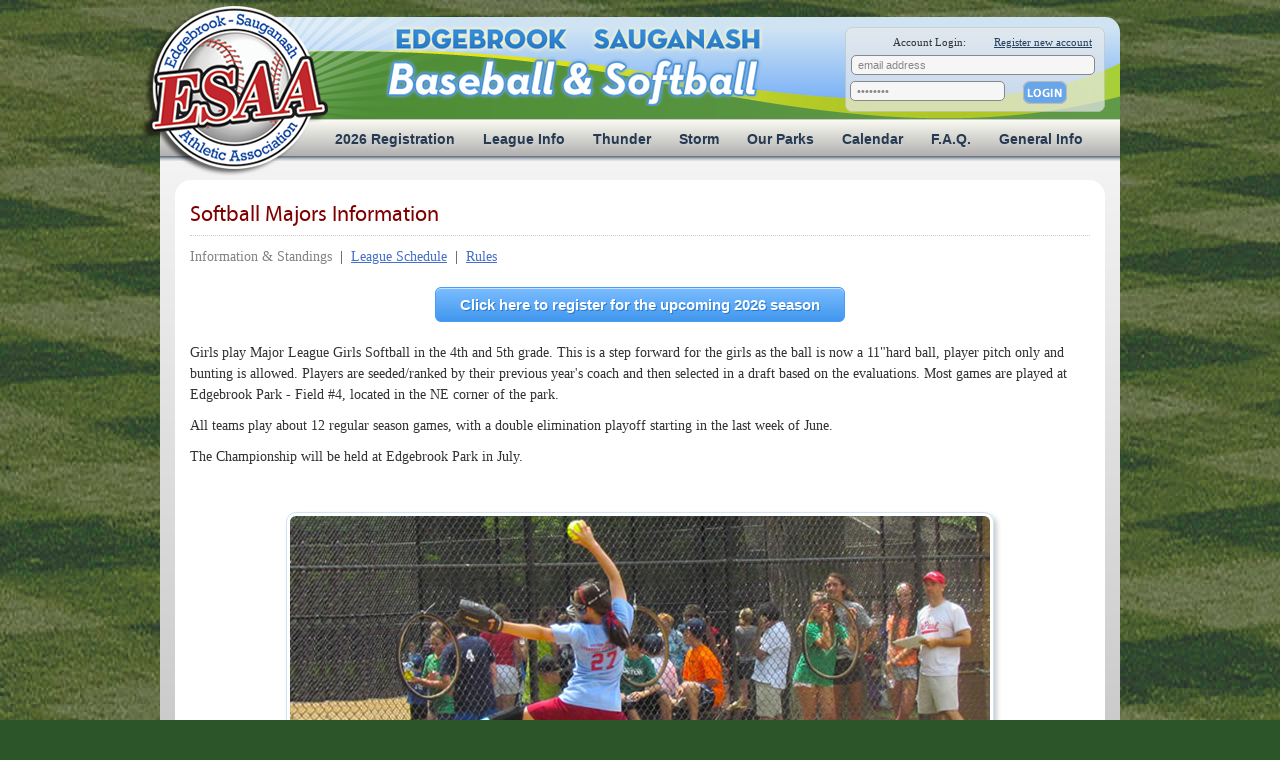

--- FILE ---
content_type: text/html;charset=UTF-8
request_url: https://www.esaabb.org/league-details.cfm?leaguename=Softball&league=s&skilllevel=j&levelname=Majors
body_size: 4728
content:


<!DOCTYPE html>

<html lang="en">
<head>
	<!-- NEW Google tag (gtag.js) -->
	<script async src="https://www.googletagmanager.com/gtag/js?id=G-6C7P2VTN5C"></script>
	<script>
	  window.dataLayer = window.dataLayer || [];
	  function gtag(){dataLayer.push(arguments);}
	  gtag('js', new Date());
	
	  gtag('config', 'G-6C7P2VTN5C');
	</script>	
	
	<meta charset="utf-8" />
	<title>League Details Softball Majors</title>
	<link rel="shortcut icon" href="/images/misc/favicon.ico" />
	  <link type="text/css" href="/css/vader/jquery-ui-1.8.16.custom.css" rel="stylesheet" />	
  	<link type="text/css" href="/css/style.css" rel="StyleSheet">
  	

	
	<script src="/js/jquery-3.5.0.min.js" type="text/javascript"></script>
    <script type="text/javascript" src="/js/jquery-ui-1.8.16.custom.min.js"></script>

	
	
	
</head>

<body>
<div id="stripes">
<div id="container-one">




	<div id="header">
		<div id="top-area" class="clearfix">
			<a href="/index.cfm"><img src="/images/misc/esaa-logo.png" width="188" height="171" alt="Esaa Logo" id="main-logo" title="ESAA Home" /></a>
			<div id="header-txt-tag"><img src="/images/misc/esaa-tag.png" alt="header banner" title="Edgebrook Sauganash Little League" /></div>
			<div id="header-login">

	<form action="https://www.esaabb.org/account-login-proc.cfm" method="post">
		<input type="hidden" name="pagename" value="true">
		<input type="hidden" name="action" value="signin">
		<div class="screen">
			<div id="txt-account-login">Account Login: <a href="/login-information.cfm" class="register">Register new account</a></div>
			<input type="text" name="username" value="email address" class="emailaddress"  onclick="this.value='';" /><br />
			<input type="password" name="userpass"  value="password" class="password"  onclick="this.value='';" />
			<input name="submit" type="image" src="/images/buttons/hdr-login.png" alt="Account Login" class="login-button" border=0>
		</div>
	</form>
    
</div>




		</div>
		<div id="main-nav">
			

	
	<ul id="menu" class="registration">
		   	
				
				<li><a href="#" class="toplink">2026 Registration</a>
								<div class="dropdown_league_registration">
									<div class="col_league_info">
		                            
											<a href="https://www.esaabb.org/login-information.cfm">
										
										Sign up for the 2026 season</a>
									<a href="https://www.esaabb.org/league-information.cfm">League Placement and Costs</a>
									<a href="https://www.esaabb.org/account-login.cfm">Sign into your account</a> 
									</div>
								</div>
				</li>
				
		<li ><a href="#" class="toplink">League Info</a>
				<div class="dropdown_league_info">
							<div class="col_league_costs"><a href="https://www.esaabb.org/league-information.cfm">League Placement and Costs</a></div>
							<div class="col_league_info">
								<h3 class="nav-header">BASEBALL</h3>
								
														<a href="https://www.esaabb.org/league-details.cfm?leaguename=Baseball&league=b&skilllevel=r&levelname=Instructional T-ball (1st yr)" style="text-transform:uppercase">Instructional T-ball (1st yr)</a>
												
														<a href="https://www.esaabb.org/league-details.cfm?leaguename=Baseball&league=b&skilllevel=n&levelname=Rookie T-ball (2nd yr)" style="text-transform:uppercase">Rookie T-ball (2nd yr)</a>
												
														<a href="https://www.esaabb.org/league-details.cfm?leaguename=Baseball&league=b&skilllevel=i&levelname=Intermediate 7" style="text-transform:uppercase">Intermediate 7</a>
												
														<a href="https://www.esaabb.org/league-details.cfm?leaguename=Baseball&league=b&skilllevel=e&levelname=Intermediate 8" style="text-transform:uppercase">Intermediate 8</a>
												
														<a href="https://www.esaabb.org/league-details.cfm?leaguename=Baseball&league=b&skilllevel=m&levelname=Minors 9" style="text-transform:uppercase">Minors 9</a>
												
														<a href="https://www.esaabb.org/league-details.cfm?leaguename=Baseball&league=b&skilllevel=k&levelname=Minors 10" style="text-transform:uppercase">Minors 10</a>
												
														<a href="https://www.esaabb.org/league-details.cfm?leaguename=Baseball&league=b&skilllevel=j&levelname=Majors" style="text-transform:uppercase">Majors</a>
												
														<a href="https://www.esaabb.org/league-details.cfm?leaguename=Baseball&league=b&skilllevel=s&levelname=Senior" style="text-transform:uppercase">Senior</a>
												
														<a href="https://www.esaabb.org/league-details.cfm?leaguename=Baseball&league=b&skilllevel=f&levelname=Eagle" style="text-transform:uppercase">Eagle</a>
												
														<a href="https://www.esaabb.org/league-details.cfm?leaguename=Baseball&league=b&skilllevel=h&levelname=Albatross" style="text-transform:uppercase">Albatross</a>
												
							</div>
							<div class="col_league_info" style="width: 100px;">
								<h3 class="nav-header">SOFTBALL</h3>
								
													<a href="https://www.esaabb.org/league-details.cfm?leaguename=Softball&league=s&skilllevel=i&levelname=Intermediate" style="text-transform:uppercase" style="text-transform:uppercase">Intermediate</a>
												
													<a href="https://www.esaabb.org/league-details.cfm?leaguename=Softball&league=s&skilllevel=m&levelname=Minors" style="text-transform:uppercase" style="text-transform:uppercase">Minors</a>
												
													<a href="https://www.esaabb.org/league-details.cfm?leaguename=Softball&league=s&skilllevel=j&levelname=Majors" style="text-transform:uppercase" style="text-transform:uppercase">Majors</a>
												
													<a href="https://www.esaabb.org/league-details.cfm?leaguename=Softball&league=s&skilllevel=s&levelname=Senior" style="text-transform:uppercase" style="text-transform:uppercase">Senior</a>
												
							</div>
				</div>
		</li>

		
		<li><a href="#" class="toplink">Thunder</a>
						<div class="dropdown_league_registration">
							<div class="col_league_info">
                  
									<a href="https://www.esaabb.org/esaa-thunder.cfm">Thunder Information</a>
									<a href="/league-schedule.cfm?league=t&skilllevel=d">Thunder Summer Schedule</a>
                                    <a href="http://www.edgebrookthunder.com/" target="_new">Thunder Baseball Website</a>
								
							</div>
						</div>
		</li>
		<li><a href="#" class="toplink">Storm</a>
							<div class="dropdown_league_registration">
									<div class="col_league_info">
                    
											<a href="https://www.esaabb.org/esaa-storm.cfm">Storm Information</a>
											<a href="/league-schedule.cfm?league=t&skilllevel=c">Storm Summer Schedule</a>
											<a href="/league-schedule.cfm?league=t&skilllevel=a">Storm Fall Schedule</a>
		                                    <a href="http://stormtravelsoftball.com/" target="_new">Storm Softball Website</a>
										
									</div>
								</div>
		</li>
		
		<li><a href="#" class="toplink">Our Parks</a>
				<div class="dropdown_parks">
					<div class="navMainFieldStatus"><a href="/field_status.cfm">~ Today's CPD Field Status ~</a></div>
					<div class="col_4">
						<a href="https://www.esaabb.org/park-info.cfm?park_id=63&parkname=Berkeley School District 87">Berkeley School District 87</a> <a href="https://www.esaabb.org/park-info.cfm?park_id=4&parkname=CPD - Edgebrook">CPD - Edgebrook</a> <a href="https://www.esaabb.org/park-info.cfm?park_id=1075&parkname=CPD - Jefferson Memorial">CPD - Jefferson Memorial</a> <a href="https://www.esaabb.org/park-info.cfm?park_id=10&parkname=CPD - Sauganash">CPD - Sauganash</a> Des Plaines<br> Lincolnwood<br> <a href="https://www.esaabb.org/park-info.cfm?park_id=57&parkname=Lyon Park - Skokie">Lyon Park - Skokie</a> <a href="https://www.esaabb.org/park-info.cfm?park_id=50&parkname=Morton Grove - Mansfield ">Morton Grove - Mansfield </a> <a href="https://www.esaabb.org/park-info.cfm?park_id=54&parkname=National Park">National Park</a> <a href="https://www.esaabb.org/park-info.cfm?park_id=39&parkname=Niles - Grennan Heights">Niles - Grennan Heights</a> <a href="https://www.esaabb.org/park-info.cfm?park_id=45&parkname=Niles - NICO park">Niles - NICO park</a> <a href="https://www.esaabb.org/park-info.cfm?park_id=48&parkname=Niles - Oakton Manor Park">Niles - Oakton Manor Park</a> <a href="https://www.esaabb.org/park-info.cfm?park_id=64&parkname=Northeastern Illinois University">Northeastern Illinois University</a> <a href="https://www.esaabb.org/park-info.cfm?park_id=27&parkname=Park Ridge -  Northwest Park">Park Ridge -  Northwest Park</a> <a href="https://www.esaabb.org/park-info.cfm?park_id=24&parkname=Park Ridge - Hinkley Park ">Park Ridge - Hinkley Park </a> <a href="https://www.esaabb.org/park-info.cfm?park_id=25&parkname=Park Ridge - South Park">Park Ridge - South Park</a> <a href="https://www.esaabb.org/park-info.cfm?park_id=1078&parkname=Rosedale Park">Rosedale Park</a> <a href="https://www.esaabb.org/park-info.cfm?park_id=23&parkname=Sauganash School">Sauganash School</a> <a href="https://www.esaabb.org/park-info.cfm?park_id=6&parkname=Skokie - Laramie">Skokie - Laramie</a> <a href="https://www.esaabb.org/park-info.cfm?park_id=12&parkname=Stadium-Devon & Kedzie">Stadium-Devon & Kedzie</a> <a href="https://www.esaabb.org/park-info.cfm?park_id=1068&parkname=The Dome Rosemont">The Dome Rosemont</a> <a href="https://www.esaabb.org/park-info.cfm?park_id=52&parkname=Warren Park">Warren Park</a> 
					</div>
					<div class="col_4">
						<a href="https://www.esaabb.org/park-info.cfm?park_id=18&parkname=CPD - Brooks">CPD - Brooks</a> <a href="https://www.esaabb.org/park-info.cfm?park_id=15&parkname=CPD - Indian Road">CPD - Indian Road</a> <a href="https://www.esaabb.org/park-info.cfm?park_id=14&parkname=CPD - Peterson">CPD - Peterson</a> <a href="https://www.esaabb.org/park-info.cfm?park_id=13&parkname=CPD - Wildwood">CPD - Wildwood</a> <a href="https://www.esaabb.org/park-info.cfm?park_id=67&parkname=Des Plaines Iroquois Park">Des Plaines Iroquois Park</a> <a href="https://www.esaabb.org/park-info.cfm?park_id=55&parkname=Lockwood Park">Lockwood Park</a> <a href="https://www.esaabb.org/park-info.cfm?park_id=7&parkname=Morton Grove - Harrer">Morton Grove - Harrer</a> <a href="https://www.esaabb.org/park-info.cfm?park_id=9&parkname=Morton Grove - Prairie View">Morton Grove - Prairie View</a> <a href="https://www.esaabb.org/park-info.cfm?park_id=38&parkname=Niles  - Washington Park">Niles  - Washington Park</a> <a href="https://www.esaabb.org/park-info.cfm?park_id=37&parkname=Niles - Jonquil Park">Niles - Jonquil Park</a> <a href="https://www.esaabb.org/park-info.cfm?park_id=44&parkname=Niles - Oak Park">Niles - Oak Park</a> <a href="https://www.esaabb.org/park-info.cfm?park_id=34&parkname=Niles - Pioneer Park">Niles - Pioneer Park</a> <a href="https://www.esaabb.org/park-info.cfm?park_id=59&parkname=Park Ridge -  Brickton Park">Park Ridge -  Brickton Park</a> <a href="https://www.esaabb.org/park-info.cfm?park_id=36&parkname=Park Ridge - Centennial Park">Park Ridge - Centennial Park</a> <a href="https://www.esaabb.org/park-info.cfm?park_id=43&parkname=Park Ridge - Kalina Field">Park Ridge - Kalina Field</a> <a href="https://www.esaabb.org/park-info.cfm?park_id=8&parkname=Proesel Park">Proesel Park</a> <a href="https://www.esaabb.org/park-info.cfm?park_id=65&parkname=Rosemont Jennie Finch Field">Rosemont Jennie Finch Field</a> Skokie<br> Skokie Lockwood Park<br> Storm Away<br> <a href="https://www.esaabb.org/park-info.cfm?park_id=1070&parkname=The Stadium in Rosemont">The Stadium in Rosemont</a> 
					</div>
				</div>
		</li>
		<li class="no-drop"><a href="https://www.esaabb.org/calendar.cfm">Calendar</a></li>
		<li class="no-drop"><a href="https://www.esaabb.org/content.cfm?id=9">F.A.Q.</a></li>
		<li><a href="#" class="toplink"><nobr>General Info</nobr></a>
				<div class="dropdown_general_info">
					<div class="col_general_info">
						
						
						<a href="https://www.esaabb.org/league-information.cfm">League Information</a>
						<a href="https://www.esaabb.org/content.cfm?id=1">General Information</a>
						<a href="https://www.esaabb.org/content.cfm?id=10">Sponsor Information</a>
						
						
						<a href="https://www.esaabb.org/board-of-directors.cfm">Board of Directors</a>
						<a href="https://www.esaabb.org/content.cfm?id=4">Note To Parents</a>
						<a href="https://www.esaabb.org/content.cfm?id=5">Note To Coaches</a>
						<a href="https://www.esaabb.org/content.cfm?id=12">Coaches Resources</a>
						<a href="https://www.esaabb.org//account-login.cfm">Account Login</a>
						<a href="https://www.esaabb.org/email-safe-sender.cfm">Email Safe Sender</a>
						<a href="https://www.esaabb.org/contact-us.cfm">Contact Us</a>
					</div>
				</div>
		</li>
	</ul>

		</div>
	</div>
	
	<div id="container-two">

		
		 
<script>
function myFunction() {
  var x = document.getElementById("CovidInfo");
  if (x.style.display === "block") {
    x.style.display = "none";
  } else {
    x.style.display = "block";
  }
}
</script>
  		

		
		
		


	<div id="content-page" class="clearfix">
	
	<div class="container-content">
		
	
	
		<h1 class="league-details">
        Softball Majors  Information</h1>
		<div id="league-details-links">
	
	        <span class="on-state">Information & Standings</span>
        &nbsp;|&nbsp;
        
		    
                <a href="/league-schedule.cfm?league=s&skilllevel=j&type=type1">League Schedule</a>
             &nbsp;|&nbsp;
		
		                <a href="/league-rules.cfm?league=s&skilllevel=j">Rules</a>
		            
  	
  	
</div>

	
	
	<div id="account-registration-button" align="center">
		
							<a href="http://www.esaabb.org/login-information.cfm" class="myButton3">
					
						Click here to register for the upcoming 2026 season</a>
		
	</div>
	
			
            <div style="margin-bottom: 25px;"><p>
	Girls play Major League Girls Softball in the 4th and 5th grade. This is a step forward for the girls as the ball is now a 11&quot;hard ball, player pitch only and bunting is allowed. Players are seeded/ranked by their previous year&#39;s coach and then selected in a draft based on the evaluations. Most games are played at Edgebrook Park - Field #4, located in the NE corner of the park.</p>
<p>
	All teams play about 12 regular season games, with a double elimination playoff starting in the last week of June.</p>
<p>
	The Championship will be held at Edgebrook Park in July.</p>
</div>
    	

<div style="text-align:center;">

	<img src="/images/misc/photos/league/softball/1.jpg" class="league-photo" alt="Little League Baseball" /> 

</div> 

		</div>	

		<div class="container-rightrail" align="center">
			
	<div id="rightRailSocialMedia">
		
	</div>
	
		</div>
	
	</div>

	</div>
	
	<div id="footer">

<div id="footerContent">
	<div class="socialMediaLinks">
		<span style="position: relative;top: 7px; padding-right: 15px;">Follow Us:</span> 
		<a href="https://www.facebook.com/ESAABaseballSoftball" target="_blank"  class="facebook" title="ESAA on Facebook">ESAA on Facebook</a>
		<a href="https://twitter.com/esaa_baseball" target="_blank"  class="twitter" title="ESAA on Twitter">ESAA on Twitter</a>
		<a href="https://www.instagram.com/esaabaseballsoftball" target="_blank"  class="instagram" title="ESAA on Instagram">ESAA on Twitter</a>
	</div>	
	
	
	<ul class="footerLinks">
		<li><a href="/">Home</a></li>
		<li><a href="/league-information.cfm">League Information</a></li>
		<li><a href="/content.cfm?id=1">General Information</a></li>
		<li><a href="/content.cfm?id=10">Sponsor Information</a></li>
		<li><a href="/esaa-thunder.cfm">Thunder</a></li>
		<li><a href="http://www.eteamz.com/sauganashstorm2/" target="_blank">Storm</a></li>
		<li><a href="/calendar.cfm">Calendar</a></li>
		<li><a href="/contact-us.cfm">Contact Us</a></li>
		
	</ul>
	
	<p>Edgebrook Sauganash Athletic Association   2026 All Rights Reserved.</p>
	
</div>

</div>
	
</div>
</div>




</body>
</html>



--- FILE ---
content_type: text/css
request_url: https://www.esaabb.org/css/style.css
body_size: 15271
content:
@import url("main-nav.css");
@import url("account.css");

/* baseball-field-at-home-50.jpg */
/* baseball-field-at-home.jpg */
body  {
background: #2C5629 url(/images/background/bg-baseball-grass.jpg);
border:0 none;
font: normal 14px/21px Verdana; 
color: #333;
margin:0;
outline:0 none;
padding: 17px;
vertical-align:baseline;
}

@font-face {
	font-family: 'MyriadProRegular';
	src: url('myriadpro-regular-webfont.eot');
	src: local('☺'),  url('myriadpro-regular-webfont.ttf') format('truetype'), url('myriadpro-regular-webfont.svg#webfontXFjpFkXM') format('svg');
	font-weight: normal;
	font-style: normal;
}

/***** Containers *****/
/**** /images/background/bg-green-stripes.png  ***/
#stripes {
  /* The image used
  background-image: url("/images/background/bg-baseball-grass.jpg");
 */
  /* Full height */
  height: 100%;

  /* Center and scale the image nicely */
  background-position: center;
  background-repeat: no-repeat;
  background-size: cover;
}

#XXXstripes {background: transparent url(/images/background/bg-baseball-grass.jpg) repeat-x repeat-y; padding-top: 17px;}
#container-one { margin: 0 auto 30px; text-align: left; width: 960px; }
#header { position: relative;}
#header #top-area {background: transparent url(/images/background/header.png) no-repeat scroll top right; height: 102px; padding: 0px 0 0 145px;border-radius: 15px 15px 0 0; }
#header #top-area #main-logo {position: absolute; top: -12px; left: -20px;}
#container-two {  
    background: #bebfbe url(/images/background/bg-ie-gray-fade.png) repeat-x scroll top left; /* fallback (Opera & IE) */
    background: -moz-linear-gradient(top, #F3F3F3, #bebfbe); /* Mozilla: */
    background: -webkit-gradient(linear, left top, left bottom, from(#F3F3F3), to(#bebfbe)); /* Chrome, Safari:*/
	border-top: 1px solid #F3F3F3;
	padding: 10px 15px 30px;
    /*  THIS STUPID FILTER DESTROYS THE TEXT IN IE
		filter: progid:DXImageTransform.Microsoft.Gradient(StartColorStr='#F3F3F3', EndColorStr='#bebfbe', GradientType=0); /* MSIE */
		}

.container-content {/*margin: 0 100px;*/ background: #fff; padding: 15px; width: 900px;border-radius: 16px;  -moz-border-radius: 16px; float: left;   min-height: 650px;}
.container-rightrail {margin: 0; padding: 0 0 0 0; width: 176px; float: right;}
#content-full .container-content {width: auto;}
#content-full .container-rightrail {display: none;}
#content-medium .container-content {width: 635px;}
#content-medium .container-rightrail {width: 231px;}
#container-title {margin: 15px 0 10px 0;}
#container-standings {margin-top: 25px;}
#container-photoday {margin-top: 75px}
#container-playoff-schedule-link {;}
#container-sponsor {border: 1px solid #ccc; background: #fff; margin: 0 0 20px 0;}

/***** Footer *****/
#footer {background: transparent url(/images/background/bg-footer.png) no-repeat scroll top right; height: 120px; text-align: center; margin: 0px 0 25px 0; color: #e2c05a; padding: 17px 0 25px 165px;}
#footer ul li {display: inline; padding:0 7px 15px 0; color: #346b1f;}
#footer a {color: #3a4436; text-decoration: none; font-size: .9em;}
#footer a:hover {text-decoration: underline;}
#footer p {color: #4C6696; margin: 10px 0 0 0;}
#footerContent ul.footerLinks {margin: 15px 0 0 0;}
#footerContent .socialMediaLinks {text-align: center; padding: 10px 0 0 0; font-size: 18px; color: #003366;}

#footerContent .socialMediaLinks a.facebook {
  background-image: url(/images/icons/icon-facebook.png);  display: inline-block;  margin: 0 auto;  text-indent: -9999px;  width: 35px;  height: 35px;}
#footerContent .socialMediaLinks a.facebook:hover {
  background-image: url(/images/icons/icon-facebook2.png);}
#footerContent .socialMediaLinks a.twitter {
  background-image: url(/images/icons/icon-twitter.png);  display: inline-block;  margin: 0 auto;  text-indent: -9999px;  width: 35px;  height: 35px;}
#footerContent .socialMediaLinks a.twitter:hover {
  background-image: url(/images/icons/icon-twitter2.png);}
#footerContent .socialMediaLinks a.instagram {
  background-image: url(/images/icons/icon-instagram.png);  display: inline-block;  margin: 0 auto;  text-indent: -9999px;  width: 35px;  height: 35px;}
#footerContent .socialMediaLinks instagram {
  background-image: url(/images/icons/icon-instagram2.png);}

/***** Headings *****/
h1, h2, h3, h4, h5, h6 {
margin:0;
padding:0;
font-weight:normal;
}
 
h1 {font-size:2em;}
h1.general-title {color: #800000; font: 22px/40px 'MyriadProRegular', sans-serif; border-bottom: 1px dotted #ccc; margin-bottom: 20px;}
h1.general-title span {font-size: 14px; color: #888; padding-left: 15px;}
h1.league-details {color: #800000; font: 22px/40px 'MyriadProRegular', sans-serif; border-bottom: 1px dotted #ccc; margin-bottom: 10px;}
h1.page-title {font-size: 20px; line-height: 30px;margin: 15px 0 10px 0;}
h1.page-title span {font-size: 14px; color: #888;}
h2 {font-size: 22px; padding: 8px 0;}
h2.page-title {font-size: 22px;margin: 15px 0 0 20px;}
h2.general-title {color: #5E2403; font: 18px/32px 'MyriadProRegular', sans-serif; border-bottom: 1px dotted #ccc; margin-bottom: 20px;}
h2.twentyfour {font-size: 24px;}
h2.hdr-interactive {border-bottom: 7px solid #766628; color: #766628; font-size: 26px;padding: 15px 0 15px 15px; margin-bottom: 5px;}
h2.home-events {color: #C1282D; font: italic 26px/40px 'OFL Sorts Mill Goudy TT', arial, serif; margin-top: 40px; padding: 0 0 0 45px; background: url(/images/background/calendar-icon.png) no-repeat; }
h2.home-news {color: #C1282D; font: italic 26px/40px 'OFL Sorts Mill Goudy TT', arial, serif; padding: 0 0 0 45px; background: url(/images/background/radio-tower.png) no-repeat;}
h3 {font-size: 16px; padding: 8px 0;}
h3.simple {font-size: 18px;}
h3.eighteen {font-size: 18px;}
h3.development-name {color: #811D00; font-size: 16px;}
h3.sixteen {font-size: 16px;}
h3.profile {font-size: 16px; color: #675325;}
h3.top-title {color: #ACB6C0; font: 35px/40px 'OFL Sorts Mill Goudy TT', arial, serif;letter-spacing: 5px; padding: 0 0 25px 115px;
  text-shadow: 4px 2px 2px #fff;}
h3.news-title {font-weight: bold; margin: 10px 0 0 0; padding: 10px 0 0 0; border-top: 1px dotted #ccc; }
h3.news-title-top {margin: 0; padding: 0; }
h3.header {font-size: 14px; margin: 0 0 5px 0; padding: 0 0 5px 0; color: #660000; text-transform: uppercase; }
h3.nav-header {font-size: 14px; margin: 0; padding: 0 0 5px 0; color: #292929; text-transform: uppercase; }
h3.camera {padding: 5px 0 5px 43px; margin: 0; background: url(/images/icons/camera.gif) no-repeat transparent;}
h3.team-name {color: #43594A;}
h4 {font-size: 14px; margin: 0 0 5px 0; color: #AA5A69;}
h4.sub-title {font-size: 14px; margin: 0 0 10px 0; color: #43594A;}
h4.sponsor-name {font-size: 14px; margin: 0 0 10px 0; color: #4B4C5E;}
h4.resultaddress  {font-size: 14px; color: #856929; margin: 6px 0 3px 0;}
h4.resultaddress2  {font-size: 14px; color: #856929; margin-bottom: 7px;}
.rules h5 {font-size: 14px; margin-top: 10px; color:#000; text-decoration:underline;}
.parkname {font-weight: bold; font-size: 14px;}

/***** Common Formatting *****/
p {margin:0 0 10px 0; padding: 0;}
ul, ol {margin:0;padding:0; list-style:none outside none;}
blockquote {margin:1.25em;padding:1.25em 1.25em 0 1.25em;}
.eleven {font-size: 11px;}
.small {font-size: 10px;}
img {border:0;}
sup {position:relative;bottom:0.3em;vertical-align:baseline;}
sub {position:relative;bottom:-0.2em;vertical-align:baseline;}
acronym, abbr {cursor:help;letter-spacing:1px;border-bottom:1px dashed;}
.error {color: #e80000;}
.playername {font-size: 12px; font-weight: bold;}
.player-name {font-size: 12px; font-weight: bold; color:#996666;}
 
.global_textbox_error {border: 1px solid #666; color: #D70000;}
.global_dropdown_error{	border: 1px #666 solid;color: #D70000;} 
 
/***** Links *****/
a, a:link, a:visited {color: #476fc9; text-decoration:underline; outline: none;}
a:hover {color: #507cbe; text-decoration: none;}

a.button {
    background: transparent url('/images/background/bg_button_a_orange.png') no-repeat scroll top right;
    color: #444;
    display: block;
    float: left;
    font: normal 12px arial, sans-serif;
    height: 24px;
    margin-right: 6px;
    padding-right: 18px; /* sliding doors padding */
    text-decoration: none;}
a.button span {background: transparent url('/images/background/bg_button_span_orange.png') no-repeat; display: block;line-height: 14px;padding: 5px 0 5px 18px;} 
a.button:active {background-position: bottom right;color: #000;}
a.button:active span {background-position: bottom left;}/* push text down 1px */  

a.print-link {float: right;display: block; width: 135px; margin: 0px 15px 0 0; text-align: right; padding: 5px 37px 5px 0; background: url(/images/icons/print.png) no-repeat right 0;}
a.xls-link {float: right;display: block; width: 170px; margin: 0px 15px 0 0; text-align: right; padding: 5px 37px 5px 0; background: url(/images/icons/xls.png) no-repeat right 0;}
#print-excel-container {float: right; width: 230px; text-align:right;}
.print-playoff-schedule {text-align:right; padding: 20px 0 0 0;}
.print-playoff-schedule a.print-link { font-size: 11px; display: block; width: 142px; margin: 0px 15px 0 0; text-align: right; padding: 5px 5px 5px 37px; background: url(/images/icons/print.png) no-repeat 0 0;}

/***** Default looking Buttons *****/

a.buttonStyle1, a.buttonStyle2, a.buttonStyle4 {
  background-color: #4CAF50; /* Green */
  border: none;
  color: white;
  padding: 10px 30px;
  text-align: center;
  text-decoration: none;
  display: inline-block;
  font-size: 16px;
  margin: 4px 2px;
  cursor: pointer;
  border-radius: 5px;
}

a.buttonStyle2 {background-color: #008CBA;} /* Blue */
a.buttonStyle3 {background-color: #f44336;} /* Red */ 
a.buttonStyle4 {background-color: #607d8b;} /* Gray */ 
a.buttonStyle5 {background-color: #555555;} /* Black */

a.buttonStyle1:hover {background-color: #39943d;} /* Green */
a.buttonStyle2:hover {background-color: #006b8e;} /* Blue */
a.buttonStyle3:hover  {background-color: #f44336;} /* Red */ 
a.buttonStyle4:hover  {background-color: #555555;} /* Gray */ 
a.buttonStyle5:hover  {background-color: #555555;} /* Black */

/***** Forms *****/
form {margin:0; padding:0; }
input, select, textarea {border: 1px solid #888888; color: #888;  background: #FFF2EC; font-size: 12px;padding: 3px; margin-bottom: 3px;border-radius: 3px;  -moz-border-radius: 3px;color: #333;}
input.submit-button {border: 1px solid #888888; color: #888;  background: #F9D5A9; font-size: 11px;padding: 5px; margin-bottom: 3px;border-radius: 3px;  -moz-border-radius: 3px;color: #20231F; font-weight: bold;}
input.radio-button {border: none; background: transparent;}
textarea {width: 95%;line-height:1.25; font-family: verdana;}
label {cursor:pointer;}
.easy-read option {padding: 2px;border-top: 1px dotted #ccc;}
.global_textbox_error {border: 1px solid #f90000; background: #ffe6e6;}

.form-error-title {background: url(/images/misc/form-error-header.png) no-repeat; height: 19px;}
.form-error-content {background: #fff; border: 5px solid #942400; color: #942400; padding: 10px 30px; margin: 0 0 20px 0;} 
.form-error-content ul.form-error-container {margin: 0 0 0 13px;}

#msg-box {background: #C9EDB8 url(/images/icons/green-check.gif) no-repeat 35px 11px; height: 22px; padding: 5px 10px 5px 70px; margin: 0 0 20px 0; font-weight: bold;}
.messagebox {background: #d7f4db url(/images/icons/green-check.gif) no-repeat 35px 11px; line-height: 31px; height: 31px; padding: 5px 10px 5px 70px; margin:15px 0 25px 0; border: 1px solid #ccc; font-weight: bold;}
.boxerror {background-image: url("/images/background/oops-corner.png"); background-repeat: no-repeat; margin: 15px 0; padding: 33px 0 0;}
.boxerror-inner {background-color: #FFF2EC; border: 2px solid #970000; padding: 15px 20px 5px;}
.boxerror-inner p.oops {font-weight: bold; margin-bottom: 10px;}
.boxerror-inner li {color: #990000; margin: 0 0 0 20px;}

#refundList {margin-bottom: 0px; line-height: 22px;}
#refundList li {font-size: 16px;}
#refundList li p {font-size: 14px;}

input#lamountpaid, input#lccnum, select#szcctype, select#lexpmonth, select#lexpyear  {font-size: 1.2em; padding: 5px;}


/* REQUIRED BUTTON STYLES: */		
button { border: 0; cursor: pointer; padding: 0;	position: relative; overflow: visible; /* removes extra side padding in IE */}
button::-moz-focus-inner {border: none;  /* overrides extra padding in Firefox */}
button span { display: block; position: relative;	white-space: nowrap;	}
@media screen and (-webkit-min-device-pixel-ratio:0) { /* Safari and Google Chrome only - fix margins */	button span {margin-top: -1px;}}

/* OPTIONAL BUTTON STYLES for applying custom look and feel: */		
button.submitBtn { 
  height:24px;
	margin-right: 6px;
  padding-right: 16px; /* sliding doors padding */
	font-size:11px; 
	text-align: center; 
	background: transparent url(/images/background/bg_button_a_orange.png) no-repeat right 0px; 
}	
button.submitBtn span {
	line-height: 14px;
	padding: 5px 0 5px 16px;
	background: transparent url(/images/background/bg_button_span_orange.png) no-repeat left top;}
button.submitBtn:hover {background-position: bottom right;}
button.submitBtn:hover span {background-position: bottom left; 6px 0 4px 18px;}/* push text down 1px */  

/***** Boxes *****/
.rounded-box {border: 1px solid #ccc; border-radius: 10px; padding: 10px;}
.rounded-box.photoday {margin: 0 0 10px 0; border: 1px solid #660000;}
.boxgrey {background-color: #F0F0F0; border: 1px solid #C6C7C6; margin: 0 0 25px 0; padding: 10px;}
.box-add {background-color: #B8E6FF; border: 1px solid #C6C7C6; margin: 0 0 25px 0; padding: 10px 10px 0 10px;}
.box-light {background-color: #F4F3BC; border: 1px solid #C6C7C6; margin: 0 0 25px 0; padding: 10px 10px 0 10px;}
.box-alert {background-color: #FAEAED; border: 1px solid #C6C7C6; margin: 0 0 25px 0; padding: 10px;}

/***** Tables *****/
table {border:0; margin:0; padding:0; border-collapse: collapse;font: 12px/18px Verdana;}
table tr td {vertical-align: top; padding: 0;}
table tr td.right {text-align: right;}
.simple th {background: #e7f2e3; padding: 0 0 0 5px; text-align: left;}
.simple td {padding: 0 0 0 5px; border-bottom: 1px dotted #ccc;}
.standings {margin: 0 0 15px 0;}
.standings tr.wltp td {background: #405178; color: #fff; font-size: 11px; padding: 1px 4px; }
.standings th {background: #D19999; color: #fff;}
.standings td {border-bottom: 1px dotted #A9A9A9; padding: 2px 4px; text-align: right;}
.standings td.teamname {width: 150px; text-align: left;}
.standings td.wins, .standings td.loses, .standings td.ties, .standings td.points {width: 32px;}
.standings td.pct {width: 45px;}
.photoday {width: 95%;}
.photoday td.team {width: 170px; border-bottom: #ccc solid 1px;  padding: 2px;}
.photoday td.time {width: 70px; border-bottom: #ccc solid 1px;  padding: 2px; text-align: right;}

table#awards {width: 100%;}
table#awards th {border-bottom: 1px solid #ccc; font-size: 10px;}
table#awards td {padding-right: 25px;}
table#awards tr.redrow td {color: #df1717;}
table#awards tr.bluerow td {color: #3636bd;}


/***** Image Classes *****/
img.whiteborder {border: 3px solid #fff;}
img.grayborder {border: 1px solid #bbbbbb;padding: 2px;}
#flashcontent {padding: 10px 10px 0 0;}
.thunder-logo {float: right; margin: 0 0 20px 20px; padding: 2px;  }
.league-photo {margin: 20px 0; border: 1px solid #D0E3F2; border-radius: 10px; padding: 3px; box-shadow: 3px 3px 5px #ccc;}
.content-photo {margin: 0 0 20px 20px; border: 1px solid #D0E3F2; border-radius: 10px; padding: 3px; box-shadow: 3px 3px 5px #ccc;}
 
/***** Lists *****/
ul.site-map {margin: 0 0 0 50px;}
ul.site-map li {line-height: 28px;}
#league-details-links {margin: 0 0 20px 0;}
#league-details-links .on-state {color: #838383;}
/*#league-details-links a {padding: 2px 4px; margin-right: 5px;}*/
#league-details-links a.on-state {background: #e2f0d9;  border-radius: 4px 4px 4px 4px; text-decoration: none;}

#tball-teams {margin: 0 0 10px 0;  padding: 10px 0; border-top: 1px dotted #ccc; border-bottom: 1px dotted #ccc;}
#tball-teams li {display: inline;  line-height: 25px; padding-right: 25px;}

#account-players {}
#account-players li {float: left; background: #F5F5F5 url("/images/icons/boy.png") no-repeat 3px 6px;margin: 0 9px 10px 0;  padding: 7px 7px 7px 55px; border: 1px solid #C5E3B9; }
#account-players li.f {float: left; background: #F5F5F5 url("/images/icons/girl.png") no-repeat 3px 6px;}
#account-players p.account-player {color: #008000; margin: 0 0 5px 0;}
#account-players p.account-birthdate {color: #939393; font-size: 10px; margin: 0 0 5px 0;}
 
/***** Global Classes *****/
.clearfix:after {
	visibility: hidden;
	display: block;
	font-size: 0;
	content: " ";
	clear: both;
	height: 0;
	}
* html .clearfix             { zoom: 1; } /* IE6 */
*:first-child+html .clearfix { zoom: 1; } /* IE7 */ 
 
.clear         { clear:both; }
.float-left    { float:left; }
.float-right   { float:right; }
 
.text-left     { text-align:left; }
.text-right    { text-align:right; }
.text-center   { text-align:center; }
.text-justify  { text-align:justify; }
 
.bold          { font-weight:bold; }
.italic        { font-style:italic; }
.underline     { border-bottom:1px solid; }
.highlight     { background:#ffc; }
 
.wrap          { width:960px;margin:0 auto; }
 
.img-left      { float:left;margin:4px 10px 4px 0; }
.img-right     { float:right;margin:4px 0 4px 10px; }
 
.nopadding     { padding:0; }
.noindent      { margin-left:0;padding-left:0; }
.nobullet      { list-style:none;list-style-image:none; }


/***** Main Header *****/
#header-txt-tag {width: 400px; float: left;padding: 9px 0 0 75px;}
#header-login {font: normal 12px / 20px Verdana; float: right; text-align: right; width: 262px; height: 85px;margin: 10px 15px 0 0; position: relative;  background: transparent url(/images/background/hdr-login.png) no-repeat left right;}
#header-login .screen { background: url(/images/background/hdr-login.png) no-repeat top right transparent; height: 85px; padding: 5px 10px 0 0;}
#txt-account-login {font-size: 11px;padding: 0 0 3px 0;}
#txt-account-login a {color: #25415F; margin: 0 3px 0 25px;}
input.emailaddress, input.password {border: 1px solid #888888; color: #888; width: 230px; background: #f6f6f6; font-size: 11px;padding: 3px 6px; margin-bottom: 6px;border-radius: 5px;  -moz-border-radius: 5px;}
input.password {width: 141px; margin: 0 90px 0 0;} 
#header-login .login-button {position: absolute; top: 51px; right: 35px; border: none; background: none;}

/***** Parks *****/
#parkaddress {width: 325px; margin: 0 0 25px 0;}
#parkinfo {overflow: auto;}
#park-description {margin: 25px 0 10px 0;}
#park-map {margin: 0 0 25px 0; border-top: 1px dotted #ccc; padding: 10px 0 0 0;}
.parklocation-schedule { width: 300px; float: right; margin-top: 15px; text-align: right; font-size: 16px;}

/***** Calendar of Events  & lost and found *****/
.calendarMonth {color: #515151;font-size: 14px;border-bottom: 1px dotted #515151;margin: 10px 0;}
.calendar-date {color: #003366; text-align: right; padding: 0 5px 5px 0; width: 100px;}
.calendar-event {padding: 0px 0px 5px 5px;}
.calendar-lfdate {color: #003366; text-align: right; width: 100px;}
td.found {padding: 0px 10px 0px 0px;	text-align: right;	color: #003366;}
td.contactname {padding: 0px 10px 15px 0px;	text-align: right;	color: #003366;}
td.contacttext {padding: 0px 0px 15px 0px;	}

/***** reminder-rail *****/
#rail-reminder {margin: 0 0 25px 0;}
#rail-reminder .header {text-align: center; color: #DFE1ED; line-height: 30px; font-size: 16px;background: #0366CC /*#316F19*/;}
#rail-reminder .reminder-info {text-align: center;  background: #fff; border-right: 1px solid #CCCCC0;border-left: 1px solid #CCCCC0;border-bottom: 1px solid #CCCCC0; padding: 10px; color: #1C5103; font-weight: bold;}
.container-rightrail #promo-background { background: #fff; border: 1px solid #ccc; padding: 5px; margin: 0 0 15px 0; font-size: 14px;  line-height:22px;}
.container-rightrail #promo-background a { text-decoration: none;}
.container-rightrail #dicks-event-promo-background {border: 1px solid #ccc; padding: 5px; margin: 0 0 15px 0; height: 400px; width: 160px;
	background-color: white; background-image: url("/images/misc/right-rail/dicks-fan-day.jpg"); background-repeat: no-repeat;}
.container-rightrail #dicks-event-promo-background p {padding: 63px 10px 275px 10px; font-weight: bold; font-size: 13px;}
.container-rightrail #dicks-event-promo-background a {text-decoration: none; }

/***** Content *****/
.container-content ul, ol {margin: 0 10px 25px 40px;padding:0; list-style-type:decimal;}
.dropDivs {display: none;background: #f7f7e8; font-size: 11px;}
.jersey-number {color: #800000; font: bold 20px/30px Arial,Helvetica,sans-serif;}
.pitching-line {font-size: 11px; padding: 1px; width: 100%;}
#faq h3 {font-weight: bold; color: #316F19;}
#faq p.question {font-weight: bold; margin: 15px 0 0 0;}
#faq ul {list-style-type: circle;}


/***** Covid Notice *****/
#CovidNotice {background-color: #f9f0b1;
    padding: 7px 20px;
    font-size: 20px;
    text-align: center;
    border-radius: 10px;
    margin-bottom: 20px;
    border: 1px solid #919498;
    }
 a.covidLink {color: #476fc9; text-decoration: none;}
#CovidInfo {
  padding: 20px;
  margin: 20px 0;
  background-color: #fffef9;
  border: 1px solid #ccc;
   display: none;
}

#schedule .pitching-line-display  {} 
#schedule.pitching-line-display td {font-size: 11px; padding: 0;} 

.scheduler td {padding: 0 25px 7px 0;}
#schedule-search {width: 100%;}
#schedule-search td.parks {width: 230px;}
#schedule-search td.fields {width: 175px;}
#schedule-search td.calendar {padding-right: 20px; width: 120px;}
#schedule-search td.calendar img.ui-datepicker-trigger { float: right;}

#schedule {font-size: 10px; width: 100%;border-bottom: 1px dotted #888; margin: 0 0 15px 0;}
#schedule th {background: #CECCCC; color: #333;padding: 3px 0; text-align: left;}
#schedule tr.playoffs th {background-color: #f6b33d; color: #333;padding: 3px 0; text-align: left;}
#schedule td {padding: 3px 0;}
#schedule tr.toprow td {color: #000;padding-left: 10px;line-height: 25px;background-color: #ABCB9C;font-weight: bold; border-radius: 5px 5px 0 0;}
#schedule tr.stathead td {background: #EAF5E5; font-weight: bold; padding: 4px 10px; font-size: 12px; }
#schedule tr.datarow td {border-bottom: 1px dotted #C1C1C1;}
#schedule tr.datarow2 td {border-top: 1px dotted #C1C1C1;}
#schedule tr.game-info td {padding: 0;border-top: 1px dotted #888; font-size: 11px;}
#schedule tr.game-info-pitching th {padding: 0 0 0 10px;}
#schedule tr.game-info-pitching td {padding: 0 0 0 10px;border-top: 1px dotted #888; font-size: 11px;}

#schedule tr.playoffhead td {background: #f8d495; font-weight: bold; padding: 4px 10px; font-size: 12px; }
#schedule tr.playoffSchedule td {background: #f8d495; font-weight: bold; padding: 15px 10px; font-size: 20px; text-align: center; border-top: 2px solid #888;}


#schedule .oddrow {background: #EAF5E5;}
#schedule .evenrow {background: #fff;}
#schedule .even {background: #F4F4F4;} 
#schedule .gamedate {height: 15px; font-weight: bold;background: #C1282D; color: #fff;}
/* 
#schedule .gamedate td {padding: 0 0 0 10px; border-top: 7px solid #fff;border-bottom: 1px solid #333;background: url(/images/background/bg_row_standings.gif) repeat-x transparent;}
#schedule .titles {background: url(/images/background/bg_row_standings_blue.gif) repeat-x transparent;padding: 0 0 0 10px; }
 */
 
 
#schedule .gamedate td {padding: 0 0 0 10px; border-top: 7px solid #fff;border-bottom: 1px solid #aaa;}

.playoffScheduleBox {float: left; height: 20px; width: 20px; margin-bottom: 15px; border: 1px solid black; clear: both;}

*/  THERE WAS A MISSING END BRACKET THAT WAS JACKING THINGS UP 2/1/24 SO I AM HIDING THESE 3 BACKGROUND COLORS */  
/* 
.red {background-color: red;}
.green {background-color: green;}
.blue {background-color: blue;}
*/

background: #c3d9ff;
background: -moz-linear-gradient(top,  #c3d9ff 0%, #b1c8ef 41%, #98b0d9 100%);
background: -webkit-gradient(linear, left top, left bottom, color-stop(0%,#c3d9ff), color-stop(41%,#b1c8ef), color-stop(100%,#98b0d9));
background: -webkit-linear-gradient(top,  #c3d9ff 0%,#b1c8ef 41%,#98b0d9 100%);
background: -o-linear-gradient(top,  #c3d9ff 0%,#b1c8ef 41%,#98b0d9 100%);
background: -ms-linear-gradient(top,  #c3d9ff 0%,#b1c8ef 41%,#98b0d9 100%);
background: linear-gradient(top,  #c3d9ff 0%,#b1c8ef 41%,#98b0d9 100%);
filter: progid:DXImageTransform.Microsoft.gradient( startColorstr='#c3d9ff', endColorstr='#98b0d9',GradientType=0 );}

#schedule .titles {background: #D3D3D3;padding: 0 0 0 10px; }
#schedule .gametime {width: 65px; padding: 0 0 0 5px; }
#schedule .awayteam {width: 140px; text-align: right;}
#schedule .vs {width: 40px;}
#schedule .hometeam {width: 140px;}
#schedule .park {width: 200px;}
#schedule .pitching {width: 70px;}
#schedule .fieldStatus {width: 100px;}
#schedule .gameID {width: 70px; padding-right: 5px; text-align: right;}
#schedule .winner {color: #008000;}
#schedule .loser {color: #800000;}
#schedule .rownum {width: 20px; padding: 5px 5px 5px 0; text-align: right;}
#schedule .day {text-align: left; padding-right: 10px;}

ul#team-sponsors {list-style-type: none; font-size:10px; line-height: 14px;}
ul#team-sponsors li {margin: 0 0 15px 0; padding: 10px;}
ul#team-sponsors li.last {margin: 0;}
ul#team-sponsors li img {margin: 0 0 5px 0; width: 155px;}

h3.hp-coe {color: #F3EEE8; font-size: 16px; margin: 0 0 7px 5px; padding: 0;}
#coe-container {background: #F2EDE9; padding: 5px;}
#coe-container tr.alt-color { background: rgba(51, 51, 51, 0.03);}
#coe-container td { font-size: 10px;}
#coe-container td.date {width: 55px; padding: 1px 13px 1px 2px; font-weight: bold;}

.boxbeige {background-color: #FBF7EE; border: 1px dotted #C1C1C1; margin: 0; padding: 10px;}


/***** Tool Tip *****/

/* Tooltip container */
.tooltip {
  position: relative;
  display: inline-block;
  border-bottom: 1px dotted black; /* If you want dots under the hoverable text */
}

/* Tooltip text */
.tooltip .tooltiptext {
  visibility: hidden;
  width: 120px;
  background-color: black;
  color: #fff;
  text-align: center;
  padding: 5px 0;
  border-radius: 6px;
 
  /* Position the tooltip text - see examples below! this is for on the right */
  position: absolute;
  z-index: 1;
}

/* Show the tooltip text when you mouse over the tooltip container */
.tooltip:hover .tooltiptext {
  visibility: visible;
}

/*
.tooltip .tooltiptext tootipRight {
  top: -5px;
  left: 105%;
}
*/
.tooltip .tooltiptext {
  top: -5px;
  right: 105%;
}

/***** Field Admin Section *****/ 
.faContainer {margin-bottom: 20px; width: 100%;}
.faFieldname {padding: 7px 5px 7px 10px; font-weight: bold;}
.faStatus {padding:2px;width: 70%;}
.faTBD {padding:5px; background-color: #fff; color: #000; font-weight: bold; border: 1px solid #b9b9b9;}
.faReady {padding:5px; background-color: #51a063; color: #fff; font-weight: bold; border-radius: 3px;}
.faUnplayable {padding:5px; background-color: #df0303; color: #fff; font-weight: bold; border-radius: 3px;}
.faDrying {padding:5px; background-color: #2235a9; color: #fff; font-weight: bold; border-radius: 3px;}
.faNotPrepped {padding:5px; background-color: #c98206; color: #fff; font-weight: bold; border-radius: 3px;}
h3.faShortname {font-style: italic;}
.navMainFieldStatus { text-align: center; margin-bottom: 5px; border-bottom: 1px dotted #333; padding-bottom: 5px;}

h5.faDescription {font-size: 20px; text-decoration: underline; padding: 20px 0 15px;}
ul.fieldAdminItems {list-style-type: disc; font-weight: bold; margin-left: 20px;}
ul.fieldAdminItems li::marker {color: #000;}
ul.fieldAdminItems li .text {color: #000; font-weight: normal;}
.dReady {color: #51a063;}
.dPreppedDrying {color: #2235a9;}
.dPlayableNotPrepped {color: #c98206;}
.dUnplayable {color: #df0303;}
.dTBD {color: #000;}


/***** Account Section *****/
#account-content-page {}
.full-content-container {background: #fff; border: 1px solid #CCCCCC; padding: 15px 15px 25px 15px; ;border-radius: 16px;  -moz-border-radius: 16px; float: left; width: 898px; position: relative;}
.full-content-container h2.page-title {color: #C1272D; font: 22px/28px 'MyriadProRegular', sans-serif; margin: 0 0 5px 0; padding: 0; text-transform: uppercase;}
.full-content-container span.sub-title {color: #43594A; font: 14px 'Quattrocento Sans', arial; margin: 0 0 0 10px;; padding: 0; text-transform: uppercase;}
#nav-coach-container {position: relative;} /* need this for the coach dropdown links */
#page-title-container {width: 600px;}
#nav-coach-link-container {border-top: #666666 1px dotted; border-bottom: #666666 1px dotted; margin: 10px 0 20px 0;padding: 5px 0; font-size: 11px; }
#nav-coach-link-container li {float: left; background:url("/images/background/coach-link-li-bullet.png") no-repeat right 11px;margin: 0 10px 5px 0;  padding-right: 14px;}
#nav-coach-link-container li.no-bullet {background:none; padding-right: 0; margin-right: 0;}
#nav-coach-link-container li a {display: inline-block;  padding: 2px 0 2px 0;}
#nav-coach-link-container li a.on-state {background: #e2f0d9;  display: inline-block;  padding: 2px 4px; border-radius: 4px 4px 4px 4px; text-decoration: none;}

.account-coachesbox {background: none repeat scroll 0 0 #e9f0f8;
    border: 1px solid #a7ccf5;
   	border-radius: 16px;
    float: right;
    font-size: 11px;
    margin: 0 0 15px 25px;
    padding: 0 15px 15px;
    position: absolute;
    right: 13px;
    width: 250px;
    z-index: 1;}
.title-coachbox {line-height: 25px; text-align: center; font-weight: bold; border-bottom: 1px dotted #ccc; color: #800000; margin-bottom: 5px;}
p.title-coach {font-style: italic; margin: 0;}
ul.coachesbox {margin-bottom: 5px;}
ul.coachesbox li {background:url("/images/icons/right-arrow-red.png") no-repeat left 6px; padding-left: 12px;}
h1.familyname {color: #800000; font: 22px/40px 'MyriadProRegular', sans-serif; margin: 0 0 5px 0; border-bottom: 1px dotted #ccc; /* width: 610px; */}
h1.familyname-simple {color: #800000; font: 22px/40px 'MyriadProRegular', sans-serif; margin: 0 0 5px 0; border-bottom: 1px dotted #ccc; }
a.account-details {background:url("/images/icons/right-arrow-blue.png") no-repeat left 4px; padding-left: 12px;}
tr.accountheader td {border-bottom: 1px dotted #4d4d4d; color: #008000; background: #eaeaea;}

.ah-umpire-schedule-display, .ah-allstar-team-display, .ah-house-league-display, .ah-travel-team-display { border-bottom: 2px dotted #7DB963; margin: 0 0 15px 0;padding: 0 0 20px 0;}
.ah-box-link-info {float: right; width: 575px; text-align: right; margin: -25px 15px 0 0;}
.alt-message {padding: 5px 0 10px 0; font-style: italic;}
.ah-box-coaches-message {margin: 5px 0 0 0;}
.coaches-message {overflow: auto; max-height: 135px; background: #F9F7F7; padding: 7px;border-bottom: 1px dotted #AAAAAA;}
#draft-in-progress-message {color:#800000;margin: 5px 0 0 5px;padding: 0 0 0 65px; background: url(/images/misc/black-caution.png) no-repeat;}

#noplayers {background: url(/images/icons/2kids.png) no-repeat; padding: 0 0 0 70px; margin: 25px 0 0 0;}

.account-photoday-message {margin: 10px 0;padding: 5px; background: #feffd4; border: 1px dotted #7c7dff; border-radius:5px;}

/***** Account Tabs *****/
ul.playertabs {
    margin: 20px 0 0 0;
    padding: 0;
    float: left;
    list-style: none;
    height: 35px; /*--Set height of tabs--*/
    width: 100%;
}
ul.playertabs LI.player-information {background: none; padding: 0 0 0 20px; color: #800000; font: 18px/28px 'MyriadProRegular',sans-serif;}
ul.playertabs li {
	border-top-left-radius: 4px;
    border-top-right-radius: 4px;
    float: left;
    margin: 0;
    padding: 0;
    height: 32px; /*--Subtract 1px from the height of the unordered list--*/
    line-height: 32px; /*--Vertically aligns the text within the tab--*/
    margin: 0 10px -1px 0; /*--Pull the list item down 1px--*/
    overflow: hidden;
    position: relative;
    background: #e0e0e0;
}
ul.playertabs li a {
    text-decoration: none;
    color: #6c6c6c;
    display: block;
    font-size: 1.2em;
    padding: 0 27px 0 30px;
    outline: none;
		background: url("/images/icons/boy-small.png") no-repeat 3px 4px;
}

ul.playertabs li a:hover {background: #BDDBB0 url("/images/icons/boy-small.png") no-repeat 3px 4px;}

ul.playertabs li a.girl {background: #e0e0e0 url("/images/icons/girl-small.png") no-repeat  3px 4px;}
ul.playertabs li a:hover.girl {background: #BDDBB0 url("/images/icons/girl-small.png") no-repeat  3px 4px;}

ul.playertabs li.active a, ul.tabs li.active a:hover  { /*--Makes sure that the active tab does not listen to the hover properties--*/
    color: #FFFFFF;
		background: #60a044 url("/images/icons/boy-small.png") no-repeat 3px 4px;
/* background: -moz-linear-gradient(top,  #60a044 0%, #7db963 100%) url("/images/icons/boy-small.png") no-repeat 3px 4px;
background: -webkit-gradient(linear, left top, left bottom, color-stop(0%,#60a044), color-stop(100%,#7db963));
background: -webkit-linear-gradient(top,  #60a044 0%,#7db963 100%);
background: -o-linear-gradient(top,  #60a044 0%,#7db963 100%);
background: -ms-linear-gradient(top,  #60a044 0%,#7db963 100%);
background: linear-gradient(top,  #60a044 0%,#7db963 100%);
filter: progid:DXImageTransform.Microsoft.gradient( startColorstr='#60a044', endColorstr='#7db963',GradientType=0 ); */
  /*--Makes the active tab look like it's connected with its content--*/
}
ul.playertabs li.active a.girl, ul.tabs li.active a:hover.girl  { /*--Makes sure that the active tab does not listen to the hover properties--*/
    color: #FFFFFF;
		background: #60a044 url("/images/icons/girl-small.png") no-repeat 3px 4px;;
/* background: -moz-linear-gradient(top,  #60a044 0%, #7db963 100%) url("/images/icons/girl-small.png") no-repeat 3px 4px;
background: -webkit-gradient(linear, left top, left bottom, color-stop(0%,#60a044), color-stop(100%,#7db963));
background: -webkit-linear-gradient(top,  #60a044 0%,#7db963 100%);
background: -o-linear-gradient(top,  #60a044 0%,#7db963 100%);
background: -ms-linear-gradient(top,  #60a044 0%,#7db963 100%);
background: linear-gradient(top,  #60a044 0%,#7db963 100%);
filter: progid:DXImageTransform.Microsoft.gradient( startColorstr='#60a044', endColorstr='#7db963',GradientType=0 ); */
  /*--Makes the active tab look like it's connected with its content--*/
}
.player_tab_container {
	  background: none repeat scroll 0 0 #F3FAEF;
    border: 2px solid #7DB963;
    border-bottom-left-radius: 4px;
    border-bottom-right-radius: 4px;
    border-top-right-radius: 4px;
		float: left;
    margin-top: -3px;
    padding: 10px 5px 5px;
		width: 886px;
}
.player_tab_container h3 {font-size: 14px; color: #33591C; font-weight: bold;text-transform: uppercase; padding: 0 0 10px 0; font-family: arial;}
tab_content {}

#draft-outline ul{margin: 0 0 15px 25px;}
#draft-outline li{list-style:  disc;}
.tab-content h4 {padding: 3px; border-bottom: 1px dotted #aaa; margin: 0;}
.player-account-info {background: none !important; border: none !important;color: #333 !important;}
.player-account-info ul {float: right; line-height: normal; margin: -4px 0 0 0 !important;}
.player-account-info li {background: none !important;border: none !important;}
.player-account-info .tab-content {color: #333;background: none;border: none; padding: 0 !important;}
.player-account-info .tab-content a {color: #476FC9 !important;text-decoration: underline !important; padding: 5px 10px !important;}
.player-account-info .tab-content a:hover {text-decoration: none !important; cursor: pointer !important;}

/***** COMMISSIONER AREA *****/
#data-table {width: 100%; }
#data-table.small {font-size: 11px;}
#data-table.smallest {font-size: 10px;}
#data-table tr.oddrow {background: #EAF5E5;}
#data-table tr.oddrow2 {background: #F3F3F3;}
#data-table th {background: #ABCB9C; color: #41682F; padding: 5px; text-align:left;}
#data-table tr.history th {background: #F1E7DC; color: #737373; padding: 5px}
#data-table tr.no-border td {border-bottom: none; padding: 2px 2px 2px 5px}

#data-table td {border-bottom: 1px dotted #3d3d3d; vertical-align: top; padding: 5px 0 5px 5px; text-align:left;}
#data-table td.right {text-align:right;}
#data-table td.center {text-align:center;}
#data-table td.no-border {border-bottom: none; padding: 2px 2px 2px 5px;}
#data-table td.no-padding {border-bottom: none; padding: 0;}
#data-table td.playername {font-weight: bold;}
#data-table td.row {width: 30px; text-align: right;}
#data-table td.grade, #data-table td.age {text-align: center;}
#data-table td.dob {text-align: right;}
#data-table tr.second-row td {border-bottom: none;}
td.sub-info {color: #990000; font-style: italic; }

#data-accounting {width: 100%; margin-bottom: 50px;}
#data-accounting tr.headerrow {background: #ABCB9C;font-weight: bold;}
#data-accounting tr.oddrow {background: #F3F3F3;}
#data-accounting th {background: #ABCB9C; color: #444; padding: 3px 10px 3px 5px; text-align:left;}
#data-accounting td {padding: 2px 10px 2px 5px; border-bottom: 1px dotted #c0c0c0;font-size: 11px;}
#data-accounting tr.finalnumber {font-weight: bold;}
#data-accounting td.green {color: #008000;}
#data-accounting td.red {color: #ff0000;}
#data-accounting th.inouttotal {padding: 2px 2px 2px 10px; text-align:right;}
#data-accounting td.inouttotal {padding: 2px; text-align:right;}
#data-accounting tr.totals td {border-top: 1px solid #003300;}

#all-teams {width: 100%;}
#all-teams.bottom-space {margin-bottom: 25px;}
#all-teams th {text-align: left; padding: 2px 2px 2px 10px; background: #EAF5E5;}
#all-teams td {padding: 2px 2px 2px 10px; border-bottom: 1px dotted #e1e1e1; }
#all-teams tr.alt-row td {background: #f8f8f8; }

/* for commissioner print report */
table.eval-list {}
table.eval-list th {valign: bottom; text-align: center;}
table.eval-list th.name {width: 240px; padding-left: 15px; text-align: left;}
table.eval-list th.one {width: 40px;}
table.eval-list th.two {width: 50px;}
table.eval-list th.three {width: 100px;}
table.eval-list th.four {width: 120px;}
table.eval-list td.teamname {padding-left: 15px; font-size: 14px;}
table.eval-list td.player {padding-left: 15px; font-weight: bold;}
table.eval-list td.comments {border-bottom: solid 1px #c0c0c0;padding-bottom: 10px;}




tr.account-rowtitle td.header-row {
background: #eaf5e5; /* Old browsers */
background: -moz-linear-gradient(left,  #eaf5e5 0%, #ffffff 84%); /* FF3.6+ */
background: -webkit-gradient(linear, left top, right top, color-stop(0%,#eaf5e5), color-stop(84%,#ffffff)); /* Chrome,Safari4+ */
background: -webkit-linear-gradient(left,  #eaf5e5 0%,#ffffff 84%); /* Chrome10+,Safari5.1+ */
background: -o-linear-gradient(left,  #eaf5e5 0%,#ffffff 84%); /* Opera 11.10+ */
background: -ms-linear-gradient(left,  #eaf5e5 0%,#ffffff 84%); /* IE10+ */
background: linear-gradient(left,  #eaf5e5 0%,#ffffff 84%); /* W3C */
filter: progid:DXImageTransform.Microsoft.gradient( startColorstr='#eaf5e5', endColorstr='#ffffff',GradientType=1 ); /* IE6-9 */
}

/* used on commissioners team AR page */
#ar-totals {margin-bottom: 15px;float: right; width: 270px; }
#ar-totals td {padding: 2px;}

#add-travel-player {background: #dfeae2; border: 1px solid #b8b8b8; padding: 5px; text-align: center; margin: 0 0 35px 0;}
.manage-travel-team td {padding: 2px 7px 2px 0px; border-bottom: 1px dotted #c0c0c0;font-size: 11px;}
.manage-travel-team td.player-name {width: 245px;}
.manage-travel-team td.remove-player {width: 100px;}
.manage-travel-team td.requestd-fee {width: 75px;}
ul#coaches-sub {display: inline-block; }
ul#coaches-sub li {float: left; display: inline-block; padding: 0 10px 0 0; }

th.header-cell {background: #ABCB9C; color: #41682F; padding: 5px; text-align:left; width: 50%;}
.small-coaches {margin: 0 0 40px 0; width: 100%;}
.small-coaches td {padding: 3px 5px;  border-bottom: 1px dotted #c0c0c0;}

#evaluation-list  {width: 100%;}
#evaluation-list tr.header-row td { background: #e8dddb;padding: 2px; font-weight: bold;}
#evaluation-list tr.completed td { background: #e8ffe8;padding: 2px;}
#evaluation-list td { border-bottom: 1px dotted #c0c0c0;}


/***** REGISTRATION *****/
p.registration-content {margin: 0 0 25px 0;}
#player-info tr {background: #f9f9f9}
#player-info th, #eligilbe th, #waiting-list th  {padding: 5px 10px; color: #fff; background: #7A8FA4;text-align: left;}
#player-info td, #waiting-list td  {padding: 10px 20px 0px 10px; border-bottom: 1px dotted #c0c0c0;}
#player-info .player-icon {}
#player-info .player-info, #waiting-list .player-info {padding-right: 50px;}
#player-info .player-info .playername, #waiting-list .player-info .playername {font-size: 14px; color: #3E6B29; }
#player-info .player-info .dob, #waiting-list .player-info .dob {font-size: 11px; color: #868686; font-style: italic; }
#player-info .league-selection, #waiting-list .league-selection  {width: 75%;}
#waiting-list {background: #FFE8E8; width: 100%;}
#waiting-list th  {padding: 5px 20px; color: #333; background: #EED3BB;}
.limitaion {color: #660000; font-style: italic;}

#eligilbe tr.color-padding td {background: #f1f1f1; padding: 3px 5px;}
#account-registration-button {margin: 0 0 20px 0;}
#new-player-from {background: #e0e9d8; margin: 15px; padding: 10px; border: 1px solid #949494; border-radius: 5px;}
#season-info  {font-size: 11px;}
#season-info th {padding: 2px 10px; color: #fff; background: #7A8FA4; text-align: left;}
#season-info td {padding: 2px 10px; border-bottom: 1px dotted #c0c0c0;}
#season-info tr.no-border td {padding: 2px 10px; border-bottom: none;}
tr.separator td {border-top: 2px solid #7A8FA4; padding-top: 15px !important;}
#moreplayers {background-color: #FFFFE1;border: 1px dotted #C6C936;margin: 0;padding: 10px;}
#container-ccinfo {margin: 20px; padding: 20px; background: #edf8ee; border: 1px solid #e2e2e2; width: 300px;}

#eligilbe .coaching {width: 100%; margin: 0 0 20px 0;}
#eligilbe .coaching th {text-align: left; background: #CBCBCB; color: #333; font-size: 11px;}
#eligilbe .coaching td {padding: 2px 10px; border-bottom: 1px dotted #c0c0c0;}
#eligilbe .coaching td.playername {font-size: 12px; font-weight: bold; color: #006600;}

.submitLink2 {
    background-color: transparent;
    border: medium none;
    color: #476FC9;
    cursor: pointer;
    font-size: 12px;
    font-weight: bold;
    margin: 0 0 0 -5px;
    padding: 0;
    text-decoration: underline;
    width: 77px;
}
.submitLink2:hover {text-decoration: none;}

#account-registration-button .myButton {
	-moz-box-shadow:inset 0px 1px 0px 0px #fff6af;
	-webkit-box-shadow:inset 0px 1px 0px 0px #fff6af;
	box-shadow:inset 0px 1px 0px 0px #fff6af;
	background:-webkit-gradient( linear, left top, left bottom, color-stop(0.05, #ffec64), color-stop(1, #ffab23) );
	background:-moz-linear-gradient( center top, #ffec64 5%, #ffab23 100% );
	filter:progid:DXImageTransform.Microsoft.gradient(startColorstr='#ffec64', endColorstr='#ffab23');
	background-color:#ffec64;
	-moz-border-radius:6px;
	-webkit-border-radius:6px;
	border-radius:6px;
	border:1px solid #ffaa22;
	display:inline-block;
	color:#333333;
	font-family:arial;
	font-size:15px;
	font-weight:bold;
	padding:6px 24px;
	text-decoration:none;
	text-shadow:1px 1px 0px #ffee66;
}
#account-registration-button	.myButton:hover {
	background:-webkit-gradient( linear, left top, left bottom, color-stop(0.05, #ffab23), color-stop(1, #ffec64) );
	background:-moz-linear-gradient( center top, #ffab23 5%, #ffec64 100% );
	filter:progid:DXImageTransform.Microsoft.gradient(startColorstr='#ffab23', endColorstr='#ffec64');
	background-color:#ffab23;
	text-decoration:none;
}
#account-registration-button .myButton:active {
	position:relative;
	top:1px;
}

#account-registration-button .myButton2 {
	-moz-box-shadow:inset 0px 1px 0px 0px #fed897;
	-webkit-box-shadow:inset 0px 1px 0px 0px #fed897;
	box-shadow:inset 0px 1px 0px 0px #fed897;
	background:-webkit-gradient( linear, left top, left bottom, color-stop(0.05, #f6b33d), color-stop(1, #d29105) );
	background:-moz-linear-gradient( center top, #f6b33d 5%, #d29105 100% );
	filter:progid:DXImageTransform.Microsoft.gradient(startColorstr='#f6b33d', endColorstr='#d29105');
	background-color:#f6b33d;
	-moz-border-radius:6px;
	-webkit-border-radius:6px;
	border-radius:6px;
	border:1px solid #eda933;
	display:inline-block;
	color:#ffffff;
	font-family:arial;
	font-size:15px;
	font-weight:bold;
	padding:6px 24px;
	text-decoration:none;
	text-shadow:1px 1px 0px #cd8a15;
} #account-registration-button .myButton2:hover {
	background:-webkit-gradient( linear, left top, left bottom, color-stop(0.05, #d29105), color-stop(1, #f6b33d) );
	background:-moz-linear-gradient( center top, #d29105 5%, #f6b33d 100% );
	filter:progid:DXImageTransform.Microsoft.gradient(startColorstr='#d29105', endColorstr='#f6b33d');
	background-color:#d29105;
} #account-registration-button .myButton2:active {
	position:relative;
	top:1px;
}

#account-registration-button .myButton3, input.myButton3  {
	-moz-box-shadow:inset 0px 1px 0px 0px #cae3fc;
	-webkit-box-shadow:inset 0px 1px 0px 0px #cae3fc;
	box-shadow:inset 0px 1px 0px 0px #cae3fc;
	background:-webkit-gradient( linear, left top, left bottom, color-stop(0.05, #79bbff), color-stop(1, #4197ee) );
	background:-moz-linear-gradient( center top, #79bbff 5%, #4197ee 100% );
	filter:progid:DXImageTransform.Microsoft.gradient(startColorstr='#79bbff', endColorstr='#4197ee');
	background-color:#79bbff;
	-moz-border-radius:6px;
	-webkit-border-radius:6px;
	border-radius:6px;
	border:1px solid #469df5;
	display:inline-block;
	color:#ffffff;
	font-family:arial;
	font-size:15px;
	font-weight:bold;
	padding:6px 24px;
	text-decoration:none;
	text-shadow:1px 1px 0px #287ace;
}
#account-registration-button .myButton3:hover, input.myButton3:hover  {
	background:-webkit-gradient( linear, left top, left bottom, color-stop(0.05, #4197ee), color-stop(1, #79bbff) );
	background:-moz-linear-gradient( center top, #4197ee 5%, #79bbff 100% );
	filter:progid:DXImageTransform.Microsoft.gradient(startColorstr='#4197ee', endColorstr='#79bbff');
	background-color:#4197ee;
	text-decoration:none;
}
#account-registration-button .myButton3:active, input.myButton3:active  {
	position:relative;
	top:1px;
}


#account-registration-button .myButton4, input.myButton4 {
	box-shadow: 3px 4px 0px 0px #1564ad;
	background:linear-gradient(to bottom, #79bbff 5%, #378de5 100%);
	background-color:#79bbff;
	border-radius:5px;
	border:1px solid #337bc4;
	display:inline-block;
	cursor:pointer;
	color:#ffffff;
	font-family:Arial;
	font-size:17px;
	font-weight:bold;
	padding:12px 44px;
	text-decoration:none;
	text-shadow:0px 1px 0px #528ecc;
}
#account-registration-button .myButton4:hover, input.myButton4:hover {
	background:linear-gradient(to bottom, #378de5 5%, #79bbff 100%);
	background-color:#378de5;
}
#account-registration-button .myButton4:active, input.myButton4:active {
	position:relative;
	top:1px;
}



#playoffs, #playoff-output {font: 9px/14px Verdana; width: 100%;}
#playoff-input-form {font: 9px/14px Verdana; background: #fff; width: 100%;}
td.gameinfo {border-right: solid 1px #006a35;color: #006a35;text-align: right;padding: 0px 5px; width: 100px;}
td.topteam {border-bottom: solid 1px #006a35;padding: 3px;}
td.bottomteam {border-bottom: solid 1px #006a35;border-right: solid 1px #006a35; padding: 3px;}
td.gameinfo-L {border-right: solid 1px #1a42b0;color: #1a42b0;text-align: right;padding: 3px;}
td.topteam-L {border-bottom: solid 1px #1a42b0; padding: 3px;}
td.bottomteam-L {border-bottom: solid 1px #1a42b0;border-right: solid 1px #1a42b0; padding: 3px;}
td.topteam-l { border-bottom: 1px solid #1A42B0; color: #1A42B0; padding: 3px; }
td.bottomteam-l { border-bottom: 1px solid #1A42B0; border-right: 1px solid #1A42B0;color: #1A42B0; padding: 3px;}
#playoff-input-form input.playoff_score {width: 18px;padding: 0 3px 2px;}
#playoff-input-form select.playoff_admin {font: 11px/14px "Arial Narrow", Arial; padding: 0; border-radius: 0; background-color: #fff;}
#playoff-input-form select.playoff_admin_location {font: 11px/12px "Arial Narrow", Arial; padding: 0; border-radius: 0; background-color: #fff; width: 140px; margin: 15px 0 0 0;}
#playoff-input-form .bracket-width-one {width: 125px;float: left;}
#playoff-output .bracket-title { padding: 20px 0; font: bold 14px/20px Verdana;}

#data-table tr.allstar-row td {border-bottom: none; border-top: 1px solid #999;}
.fade {color: #999; }

#tryouts {width: 895px;}
#tryouts tr.header td {border-bottom: 1px solid #999; vertical-align: bottom;}
#tryouts tr.header-button td {border-top: 1px solid #999; }
#tryouts tr.header td h3 {color: #0080c0;}
#tryouts tr.header td.session {border-bottom: 1px solid #999; text-align: center; font-size: 11px;}
#tryouts tr.player td.playername {width: 150px;}
#tryouts tr.player td {border-bottom: 1px solid #999; padding: 10px 0;}
#tryouts tr.player td.session {text-align: center; vertical-align: middle;}
#tryouts tr.player td.session-remove {text-align: center; vertical-align: middle; font-size: 9px;}
#tryouts tr.player td.session-button {text-align: right; vertical-align: middle;}
#tryouts td.gobutton {text-align: center; padding: 25px;}



--- FILE ---
content_type: text/css
request_url: https://www.esaabb.org/css/main-nav.css
body_size: 2380
content:
/***** Main Navigation *****/
#header #main-nav {
	background: url(/images/background/main-nav.png) repeat-x scroll 0 0 #F3F3F3; 
	height: 35px; 
	padding: 0 0 15px 165px;  
	}
/* #main ul li {display: inline;} */
#main {list-style:none outside none;}
#menu li {
	float:left;
	display:block;
	text-align:center;
	position:relative;
	padding: 4px 10px 4px 10px;
	margin: 7px 11px 0 0;
	border:none;
}
#menu.registration li {	margin-right: 8px;}

#menu li:hover {
	border: 1px solid #777777;
	padding: 4px 9px 4px 9px;
	/* Background color and gradients */
	background: #F4F4F4;
	background: -moz-linear-gradient(top, #F4F4F4, #EEEEEE);
	background: -webkit-gradient(linear, 0% 0%, 0% 100%, from(#F4F4F4), to(#EEEEEE));
	/* Rounded corners */
	-moz-border-radius: 5px 5px 0px 0px;
	-webkit-border-radius: 5px 5px 0px 0px;
	border-radius: 5px 5px 0px 0px;
}

#menu li.no-drop:hover {
	background: none;
	border: none; 
	padding: 4px 10px;
	-moz-border-radius: none;
	-webkit-border-radius: none;
	}

#menu li a {
	font:bold 14px/18px Arial, Helvetica, sans-serif;
	color: #263A51;
	display:block;
	outline:0;
	text-decoration:none;
	text-shadow: 2px 2px 2px #ccc;
	text-transform:capitalize;
}
#menu li:hover a {
	color:#161616;
	text-shadow: 1px 1px 1px #ffffff;
}
#menu li.no-drop:hover a {color:#029feb;text-shadow: none;text-decoration: underline; }

#menu li .drop {background:url("/images/background/drop.png") no-repeat right 8px; padding-right:21px;}
#menu li:hover .drop {background:url("/images/background/drop.png") no-repeat right 7px;}

#menu li a.toplink {cursor: default;}

.dropdown_baseball, .dropdown_softball, .dropdown_teeball, .dropdown_parks, .dropdown_general_info, .dropdown_league_info, .dropdown_league_registration  {
	margin:4px auto;
	float:left;
	position:absolute;
	left:-999em; /* Hides the drop down */
	text-align:left;
	padding:10px 5px 10px 5px;
	border:1px solid #777777;
	border-top:none;
	/* Gradient background */
	background:#F4F4F4;
	background: -moz-linear-gradient(top, #EEEEEE, #BBBBBB);
	background: -webkit-gradient(linear, 0% 0%, 0% 100%, from(#EEEEEE), to(#BBBBBB));
	/* Rounded Corners */
	-moz-border-radius: 0px 5px 5px 5px;
	-webkit-border-radius: 0px 5px 5px 5px;
	border-radius: 0px 5px 5px 5px;
	z-index: 1000;
}
.dropdown_baseball {width: 690px;}
.dropdown_softball {width: 595px;}
.dropdown_teeball {width: 430px;}
.dropdown_league_info {width: 370px;}
.dropdown_league_registration {width: 250px;}

.dropdown_parks, .dropdown_general_info  {	
	/* GOING TO THE LEFT - Rounded Corners */
	-moz-border-radius: 5px 0px 5px 5px;
	-webkit-border-radius: 5px 0px 5px 5px;
	border-radius: 5px 0px 5px 5px;}

.dropdown_parks {width: 514px;}	
.dropdown_general_info {width: 170px;	margin: 4px -30px;}

#menu li:hover .dropdown_baseball, #menu li:hover .dropdown_softball, #menu li:hover .dropdown_teeball, #menu li:hover .dropdown_league_info,#menu li:hover .dropdown_league_registration  {left:-1px;	top:auto;}
#menu li:hover .dropdown_parks {left:-440px;	top:auto; text-align: right;}
#menu li:hover .dropdown_general_info {left: -46px;	top:auto; text-align: right;}
#menu li:hover div a {font-size:12px;color:#015b86; text-decoration: none;}
#menu li:hover div a:hover {color:#029feb;  text-decoration: underline;}

.col_1,
.col_2,
.col_3,
.col_4,
.col_league_info,
.col_teeball,
.col_teeball2 {
	display:inline;
	float: left;
	position: relative;
	margin-left: 5px;
	margin-right: 5px;
}
.col_1 {width:95px;}
.col_2 {width:120px;}
.col_3 {width:127px;}
.col_4 {width:245px;}
.col_league_info {width:230px;}
.col_teeball {width:235px;}
.col_teeball2 {width:155px;}
.col_general_info  {width:160px;}

.col_league_costs {border-bottom: 1px solid #B7B7B7; margin: 0 5px 15px 5px; padding: 0 0 12px 0; }

.select-team-baseball, .select-team-softball, .select-team-teeball  {font-size: 10px; font-style: italic; padding-bottom: 5px; color: #3e3e3e; margin: -25px 0 0 10px; float: left;}
.select-team-baseball { margin: 11px 20px 0 10px; float: right; position: absolute; bottom: 0; right: 0;}
.select-team-softball { margin: 11px 20px 0 10px; float: right; position: absolute; bottom: 0; right: 0;}
.select-team-teeball { margin: 0px 0px 0 10px; float: right; position: absolute; bottom: 0; right: 0;}


/***** COACHES BOX Navigation *****/
#sm-dropnav-box {font-size:11px; float: right; line-height:14px; margin: -10px 0 0 0; padding:10px 0px 12px; text-align:right; width: 280px; }
#sm-dropnav-box a.sm-dropnav-box-title {
	border: 1px solid #A7CCF5;
	background: #E9F0F8 url("/images/background/coaches-box-down.png") no-repeat 200px 7px;
    padding: 7px;
    text-decoration:none;
    font-weight:bold;
    color:#800000;
    border-radius:4px;
    *padding:0 7px 0;}
#sm-dropnav-box a.sm-dropnav-box-title:hover {background: #E9F0F8 url("/images/background/coaches-box-down-hover.png") no-repeat 200px 7px;}
a.sm-dropnav-box-title {position:relative;}
a.sm-dropnav-box-title span {padding: 6px; width: 244px; display: inline-block; text-align: center;}
#sm-dropnav-box a.menu-open {outline:none;}
a.sm-dropnav-box-title.menu-open span {background: url("/images/background/coaches-box-up.png") no-repeat 193px 7px; }
#sm-dropnav-content {
	border-left: 1px solid #A7CCF5;
	border-right: 1px solid #A7CCF5;
	border-bottom: 1px solid #A7CCF5;
    background-color:#E9F0F8;
    border-radius: 0 0 4px 4px;
    color:#789;
    display:none;
    font-size:11px;
    padding: 10px 15px;
    position:absolute;
    text-align:left;
    top: 25px; 
    right: 0px; 
    width:240px;
    z-index:100;}
	
/***** COMMISSIONER AREA Navigation *****/
.slide_div { /* I DON'T KNOW WHERE THIS IMAGE IS background: url(/images/buttons/slide_btn.jpg) no-repeat center top;  margin: 0; padding: 0; */}
.slide_button {
	background: url(/images/buttons/plus_minus_icon.png) no-repeat 8px 3px;
	display: block;	
	padding: 3px 15px 3px 40px;
	color: #fff;
	text-decoration: none;
}
.minus_icon {background: #E9F0F8 url(/images/buttons/plus_minus_icon.png) no-repeat 8px -27px; }
#slide_panel { background: #E9F0F8; display: none; padding: 15px;}
#commissioner-navlinks td {padding:0 15px 0 15px; border-right: 1px dotted #ccc; font-size: 11px; line-height: 20px;}
#commissioner-navlinks td.first {padding: 0 15px 0 0; border-right: 1px dotted #ccc;}
#commissioner-navlinks td.last {padding: 0 0 0 15px; border-right: none;}
#commissioner-navlinks .column-header {font-weight: bold; text-decoration:underline;}

--- FILE ---
content_type: text/css
request_url: https://www.esaabb.org/css/account.css
body_size: 332
content:
tr.headerrow td {border-bottom: 1px solid #3e3e3e;}


#player-eval-list li {display: inline; padding-right: 20px; margin-right: 20px; border-right: 0px dotted #999999; float: left; }
.ah-player-evals {width: 100%;}
.ah-player-evals tr.entered { color: #999999;}
.ah-player-evals td {padding: 2px 25px 2px 0;    border-bottom: 1px dotted #CCCCCC;}
.ah-player-evals .player-name {}

